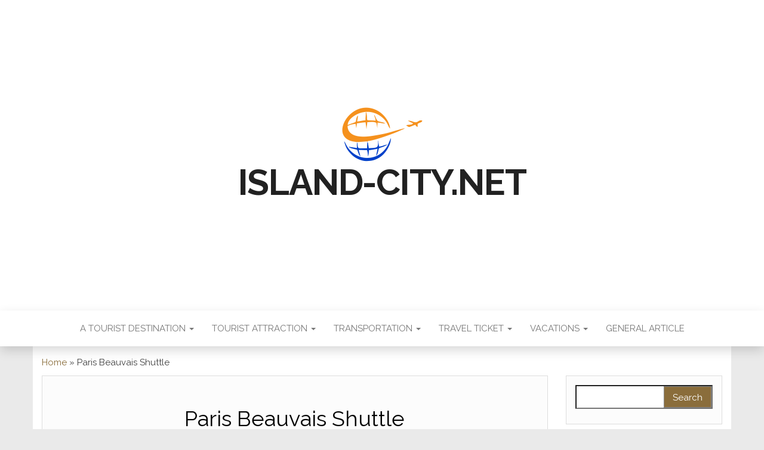

--- FILE ---
content_type: text/html; charset=UTF-8
request_url: https://www.island-city.net/paris-beauvais-shuttle.html
body_size: 11660
content:
<!DOCTYPE html>
<html lang="en-US">
	<head>
		<meta http-equiv="content-type" content="text/html; charset=UTF-8" />
		<meta http-equiv="X-UA-Compatible" content="IE=edge">
		<meta name="viewport" content="width=device-width, initial-scale=1">
		<link rel="pingback" href="https://www.island-city.net/xmlrpc.php" />
		<meta name='robots' content='index, follow, max-image-preview:large, max-snippet:-1, max-video-preview:-1' />

	<!-- This site is optimized with the Yoast SEO plugin v26.6 - https://yoast.com/wordpress/plugins/seo/ -->
	<title>Paris Beauvais Shuttle - island-city.net</title>
	<link rel="canonical" href="https://www.island-city.net/paris-beauvais-shuttle.html" />
	<meta property="og:locale" content="en_US" />
	<meta property="og:type" content="article" />
	<meta property="og:title" content="Paris Beauvais Shuttle - island-city.net" />
	<meta property="og:description" content="Maximising financial savings is a question of getting the best systems and one of the best solutions, and entry to all out there printed and personal fares. Disabled match tickets (together with those for wheelchair accessible areas) have to be booked by contacting the Membership&#8217;s Ticket Office, in particular person or by telephone on 0203&hellip;" />
	<meta property="og:url" content="https://www.island-city.net/paris-beauvais-shuttle.html" />
	<meta property="og:site_name" content="island-city.net" />
	<meta property="article:published_time" content="2022-03-21T15:35:21+00:00" />
	<meta property="og:image" content="http://healthaccessinc.org/wp-content/uploads/2015/06/Amazon-Smiles-HA.jpg" />
	<meta name="author" content="Author" />
	<meta name="twitter:card" content="summary_large_image" />
	<meta name="twitter:label1" content="Written by" />
	<meta name="twitter:data1" content="Author" />
	<meta name="twitter:label2" content="Est. reading time" />
	<meta name="twitter:data2" content="2 minutes" />
	<script type="application/ld+json" class="yoast-schema-graph">{"@context":"https://schema.org","@graph":[{"@type":"Article","@id":"https://www.island-city.net/paris-beauvais-shuttle.html#article","isPartOf":{"@id":"https://www.island-city.net/paris-beauvais-shuttle.html"},"author":{"name":"Author","@id":"https://www.island-city.net/#/schema/person/9a6fb930a8bb43b6ac032316292751e2"},"headline":"Paris Beauvais Shuttle","datePublished":"2022-03-21T15:35:21+00:00","mainEntityOfPage":{"@id":"https://www.island-city.net/paris-beauvais-shuttle.html"},"wordCount":320,"commentCount":0,"publisher":{"@id":"https://www.island-city.net/#/schema/person/9a6fb930a8bb43b6ac032316292751e2"},"image":{"@id":"https://www.island-city.net/paris-beauvais-shuttle.html#primaryimage"},"thumbnailUrl":"http://healthaccessinc.org/wp-content/uploads/2015/06/Amazon-Smiles-HA.jpg","keywords":["beauvais","paris","shuttle"],"articleSection":["Access To Travel Tickets"],"inLanguage":"en-US"},{"@type":"WebPage","@id":"https://www.island-city.net/paris-beauvais-shuttle.html","url":"https://www.island-city.net/paris-beauvais-shuttle.html","name":"Paris Beauvais Shuttle - island-city.net","isPartOf":{"@id":"https://www.island-city.net/#website"},"primaryImageOfPage":{"@id":"https://www.island-city.net/paris-beauvais-shuttle.html#primaryimage"},"image":{"@id":"https://www.island-city.net/paris-beauvais-shuttle.html#primaryimage"},"thumbnailUrl":"http://healthaccessinc.org/wp-content/uploads/2015/06/Amazon-Smiles-HA.jpg","datePublished":"2022-03-21T15:35:21+00:00","breadcrumb":{"@id":"https://www.island-city.net/paris-beauvais-shuttle.html#breadcrumb"},"inLanguage":"en-US","potentialAction":[{"@type":"ReadAction","target":["https://www.island-city.net/paris-beauvais-shuttle.html"]}]},{"@type":"ImageObject","inLanguage":"en-US","@id":"https://www.island-city.net/paris-beauvais-shuttle.html#primaryimage","url":"http://healthaccessinc.org/wp-content/uploads/2015/06/Amazon-Smiles-HA.jpg","contentUrl":"http://healthaccessinc.org/wp-content/uploads/2015/06/Amazon-Smiles-HA.jpg"},{"@type":"BreadcrumbList","@id":"https://www.island-city.net/paris-beauvais-shuttle.html#breadcrumb","itemListElement":[{"@type":"ListItem","position":1,"name":"Home","item":"https://www.island-city.net/"},{"@type":"ListItem","position":2,"name":"Paris Beauvais Shuttle"}]},{"@type":"WebSite","@id":"https://www.island-city.net/#website","url":"https://www.island-city.net/","name":"island-city.net","description":"","publisher":{"@id":"https://www.island-city.net/#/schema/person/9a6fb930a8bb43b6ac032316292751e2"},"potentialAction":[{"@type":"SearchAction","target":{"@type":"EntryPoint","urlTemplate":"https://www.island-city.net/?s={search_term_string}"},"query-input":{"@type":"PropertyValueSpecification","valueRequired":true,"valueName":"search_term_string"}}],"inLanguage":"en-US"},{"@type":["Person","Organization"],"@id":"https://www.island-city.net/#/schema/person/9a6fb930a8bb43b6ac032316292751e2","name":"Author","image":{"@type":"ImageObject","inLanguage":"en-US","@id":"https://www.island-city.net/#/schema/person/image/","url":"https://www.island-city.net/wp-content/uploads/2022/04/00.png","contentUrl":"https://www.island-city.net/wp-content/uploads/2022/04/00.png","width":135,"height":91,"caption":"Author"},"logo":{"@id":"https://www.island-city.net/#/schema/person/image/"},"url":"https://www.island-city.net/author/amydavenport"}]}</script>
	<!-- / Yoast SEO plugin. -->


<link rel='dns-prefetch' href='//fonts.googleapis.com' />
<link rel="alternate" type="application/rss+xml" title="island-city.net &raquo; Feed" href="https://www.island-city.net/feed" />
<link rel="alternate" title="oEmbed (JSON)" type="application/json+oembed" href="https://www.island-city.net/wp-json/oembed/1.0/embed?url=https%3A%2F%2Fwww.island-city.net%2Fparis-beauvais-shuttle.html" />
<link rel="alternate" title="oEmbed (XML)" type="text/xml+oembed" href="https://www.island-city.net/wp-json/oembed/1.0/embed?url=https%3A%2F%2Fwww.island-city.net%2Fparis-beauvais-shuttle.html&#038;format=xml" />
<style id='wp-img-auto-sizes-contain-inline-css' type='text/css'>
img:is([sizes=auto i],[sizes^="auto," i]){contain-intrinsic-size:3000px 1500px}
/*# sourceURL=wp-img-auto-sizes-contain-inline-css */
</style>
<style id='wp-emoji-styles-inline-css' type='text/css'>

	img.wp-smiley, img.emoji {
		display: inline !important;
		border: none !important;
		box-shadow: none !important;
		height: 1em !important;
		width: 1em !important;
		margin: 0 0.07em !important;
		vertical-align: -0.1em !important;
		background: none !important;
		padding: 0 !important;
	}
/*# sourceURL=wp-emoji-styles-inline-css */
</style>
<link rel='stylesheet' id='wp-block-library-css' href='https://www.island-city.net/wp-includes/css/dist/block-library/style.min.css?ver=6.9' type='text/css' media='all' />
<style id='classic-theme-styles-inline-css' type='text/css'>
/*! This file is auto-generated */
.wp-block-button__link{color:#fff;background-color:#32373c;border-radius:9999px;box-shadow:none;text-decoration:none;padding:calc(.667em + 2px) calc(1.333em + 2px);font-size:1.125em}.wp-block-file__button{background:#32373c;color:#fff;text-decoration:none}
/*# sourceURL=/wp-includes/css/classic-themes.min.css */
</style>
<style id='global-styles-inline-css' type='text/css'>
:root{--wp--preset--aspect-ratio--square: 1;--wp--preset--aspect-ratio--4-3: 4/3;--wp--preset--aspect-ratio--3-4: 3/4;--wp--preset--aspect-ratio--3-2: 3/2;--wp--preset--aspect-ratio--2-3: 2/3;--wp--preset--aspect-ratio--16-9: 16/9;--wp--preset--aspect-ratio--9-16: 9/16;--wp--preset--color--black: #000000;--wp--preset--color--cyan-bluish-gray: #abb8c3;--wp--preset--color--white: #ffffff;--wp--preset--color--pale-pink: #f78da7;--wp--preset--color--vivid-red: #cf2e2e;--wp--preset--color--luminous-vivid-orange: #ff6900;--wp--preset--color--luminous-vivid-amber: #fcb900;--wp--preset--color--light-green-cyan: #7bdcb5;--wp--preset--color--vivid-green-cyan: #00d084;--wp--preset--color--pale-cyan-blue: #8ed1fc;--wp--preset--color--vivid-cyan-blue: #0693e3;--wp--preset--color--vivid-purple: #9b51e0;--wp--preset--gradient--vivid-cyan-blue-to-vivid-purple: linear-gradient(135deg,rgb(6,147,227) 0%,rgb(155,81,224) 100%);--wp--preset--gradient--light-green-cyan-to-vivid-green-cyan: linear-gradient(135deg,rgb(122,220,180) 0%,rgb(0,208,130) 100%);--wp--preset--gradient--luminous-vivid-amber-to-luminous-vivid-orange: linear-gradient(135deg,rgb(252,185,0) 0%,rgb(255,105,0) 100%);--wp--preset--gradient--luminous-vivid-orange-to-vivid-red: linear-gradient(135deg,rgb(255,105,0) 0%,rgb(207,46,46) 100%);--wp--preset--gradient--very-light-gray-to-cyan-bluish-gray: linear-gradient(135deg,rgb(238,238,238) 0%,rgb(169,184,195) 100%);--wp--preset--gradient--cool-to-warm-spectrum: linear-gradient(135deg,rgb(74,234,220) 0%,rgb(151,120,209) 20%,rgb(207,42,186) 40%,rgb(238,44,130) 60%,rgb(251,105,98) 80%,rgb(254,248,76) 100%);--wp--preset--gradient--blush-light-purple: linear-gradient(135deg,rgb(255,206,236) 0%,rgb(152,150,240) 100%);--wp--preset--gradient--blush-bordeaux: linear-gradient(135deg,rgb(254,205,165) 0%,rgb(254,45,45) 50%,rgb(107,0,62) 100%);--wp--preset--gradient--luminous-dusk: linear-gradient(135deg,rgb(255,203,112) 0%,rgb(199,81,192) 50%,rgb(65,88,208) 100%);--wp--preset--gradient--pale-ocean: linear-gradient(135deg,rgb(255,245,203) 0%,rgb(182,227,212) 50%,rgb(51,167,181) 100%);--wp--preset--gradient--electric-grass: linear-gradient(135deg,rgb(202,248,128) 0%,rgb(113,206,126) 100%);--wp--preset--gradient--midnight: linear-gradient(135deg,rgb(2,3,129) 0%,rgb(40,116,252) 100%);--wp--preset--font-size--small: 13px;--wp--preset--font-size--medium: 20px;--wp--preset--font-size--large: 36px;--wp--preset--font-size--x-large: 42px;--wp--preset--spacing--20: 0.44rem;--wp--preset--spacing--30: 0.67rem;--wp--preset--spacing--40: 1rem;--wp--preset--spacing--50: 1.5rem;--wp--preset--spacing--60: 2.25rem;--wp--preset--spacing--70: 3.38rem;--wp--preset--spacing--80: 5.06rem;--wp--preset--shadow--natural: 6px 6px 9px rgba(0, 0, 0, 0.2);--wp--preset--shadow--deep: 12px 12px 50px rgba(0, 0, 0, 0.4);--wp--preset--shadow--sharp: 6px 6px 0px rgba(0, 0, 0, 0.2);--wp--preset--shadow--outlined: 6px 6px 0px -3px rgb(255, 255, 255), 6px 6px rgb(0, 0, 0);--wp--preset--shadow--crisp: 6px 6px 0px rgb(0, 0, 0);}:where(.is-layout-flex){gap: 0.5em;}:where(.is-layout-grid){gap: 0.5em;}body .is-layout-flex{display: flex;}.is-layout-flex{flex-wrap: wrap;align-items: center;}.is-layout-flex > :is(*, div){margin: 0;}body .is-layout-grid{display: grid;}.is-layout-grid > :is(*, div){margin: 0;}:where(.wp-block-columns.is-layout-flex){gap: 2em;}:where(.wp-block-columns.is-layout-grid){gap: 2em;}:where(.wp-block-post-template.is-layout-flex){gap: 1.25em;}:where(.wp-block-post-template.is-layout-grid){gap: 1.25em;}.has-black-color{color: var(--wp--preset--color--black) !important;}.has-cyan-bluish-gray-color{color: var(--wp--preset--color--cyan-bluish-gray) !important;}.has-white-color{color: var(--wp--preset--color--white) !important;}.has-pale-pink-color{color: var(--wp--preset--color--pale-pink) !important;}.has-vivid-red-color{color: var(--wp--preset--color--vivid-red) !important;}.has-luminous-vivid-orange-color{color: var(--wp--preset--color--luminous-vivid-orange) !important;}.has-luminous-vivid-amber-color{color: var(--wp--preset--color--luminous-vivid-amber) !important;}.has-light-green-cyan-color{color: var(--wp--preset--color--light-green-cyan) !important;}.has-vivid-green-cyan-color{color: var(--wp--preset--color--vivid-green-cyan) !important;}.has-pale-cyan-blue-color{color: var(--wp--preset--color--pale-cyan-blue) !important;}.has-vivid-cyan-blue-color{color: var(--wp--preset--color--vivid-cyan-blue) !important;}.has-vivid-purple-color{color: var(--wp--preset--color--vivid-purple) !important;}.has-black-background-color{background-color: var(--wp--preset--color--black) !important;}.has-cyan-bluish-gray-background-color{background-color: var(--wp--preset--color--cyan-bluish-gray) !important;}.has-white-background-color{background-color: var(--wp--preset--color--white) !important;}.has-pale-pink-background-color{background-color: var(--wp--preset--color--pale-pink) !important;}.has-vivid-red-background-color{background-color: var(--wp--preset--color--vivid-red) !important;}.has-luminous-vivid-orange-background-color{background-color: var(--wp--preset--color--luminous-vivid-orange) !important;}.has-luminous-vivid-amber-background-color{background-color: var(--wp--preset--color--luminous-vivid-amber) !important;}.has-light-green-cyan-background-color{background-color: var(--wp--preset--color--light-green-cyan) !important;}.has-vivid-green-cyan-background-color{background-color: var(--wp--preset--color--vivid-green-cyan) !important;}.has-pale-cyan-blue-background-color{background-color: var(--wp--preset--color--pale-cyan-blue) !important;}.has-vivid-cyan-blue-background-color{background-color: var(--wp--preset--color--vivid-cyan-blue) !important;}.has-vivid-purple-background-color{background-color: var(--wp--preset--color--vivid-purple) !important;}.has-black-border-color{border-color: var(--wp--preset--color--black) !important;}.has-cyan-bluish-gray-border-color{border-color: var(--wp--preset--color--cyan-bluish-gray) !important;}.has-white-border-color{border-color: var(--wp--preset--color--white) !important;}.has-pale-pink-border-color{border-color: var(--wp--preset--color--pale-pink) !important;}.has-vivid-red-border-color{border-color: var(--wp--preset--color--vivid-red) !important;}.has-luminous-vivid-orange-border-color{border-color: var(--wp--preset--color--luminous-vivid-orange) !important;}.has-luminous-vivid-amber-border-color{border-color: var(--wp--preset--color--luminous-vivid-amber) !important;}.has-light-green-cyan-border-color{border-color: var(--wp--preset--color--light-green-cyan) !important;}.has-vivid-green-cyan-border-color{border-color: var(--wp--preset--color--vivid-green-cyan) !important;}.has-pale-cyan-blue-border-color{border-color: var(--wp--preset--color--pale-cyan-blue) !important;}.has-vivid-cyan-blue-border-color{border-color: var(--wp--preset--color--vivid-cyan-blue) !important;}.has-vivid-purple-border-color{border-color: var(--wp--preset--color--vivid-purple) !important;}.has-vivid-cyan-blue-to-vivid-purple-gradient-background{background: var(--wp--preset--gradient--vivid-cyan-blue-to-vivid-purple) !important;}.has-light-green-cyan-to-vivid-green-cyan-gradient-background{background: var(--wp--preset--gradient--light-green-cyan-to-vivid-green-cyan) !important;}.has-luminous-vivid-amber-to-luminous-vivid-orange-gradient-background{background: var(--wp--preset--gradient--luminous-vivid-amber-to-luminous-vivid-orange) !important;}.has-luminous-vivid-orange-to-vivid-red-gradient-background{background: var(--wp--preset--gradient--luminous-vivid-orange-to-vivid-red) !important;}.has-very-light-gray-to-cyan-bluish-gray-gradient-background{background: var(--wp--preset--gradient--very-light-gray-to-cyan-bluish-gray) !important;}.has-cool-to-warm-spectrum-gradient-background{background: var(--wp--preset--gradient--cool-to-warm-spectrum) !important;}.has-blush-light-purple-gradient-background{background: var(--wp--preset--gradient--blush-light-purple) !important;}.has-blush-bordeaux-gradient-background{background: var(--wp--preset--gradient--blush-bordeaux) !important;}.has-luminous-dusk-gradient-background{background: var(--wp--preset--gradient--luminous-dusk) !important;}.has-pale-ocean-gradient-background{background: var(--wp--preset--gradient--pale-ocean) !important;}.has-electric-grass-gradient-background{background: var(--wp--preset--gradient--electric-grass) !important;}.has-midnight-gradient-background{background: var(--wp--preset--gradient--midnight) !important;}.has-small-font-size{font-size: var(--wp--preset--font-size--small) !important;}.has-medium-font-size{font-size: var(--wp--preset--font-size--medium) !important;}.has-large-font-size{font-size: var(--wp--preset--font-size--large) !important;}.has-x-large-font-size{font-size: var(--wp--preset--font-size--x-large) !important;}
:where(.wp-block-post-template.is-layout-flex){gap: 1.25em;}:where(.wp-block-post-template.is-layout-grid){gap: 1.25em;}
:where(.wp-block-term-template.is-layout-flex){gap: 1.25em;}:where(.wp-block-term-template.is-layout-grid){gap: 1.25em;}
:where(.wp-block-columns.is-layout-flex){gap: 2em;}:where(.wp-block-columns.is-layout-grid){gap: 2em;}
:root :where(.wp-block-pullquote){font-size: 1.5em;line-height: 1.6;}
/*# sourceURL=global-styles-inline-css */
</style>
<link rel='stylesheet' id='head-blog-fonts-css' href='https://fonts.googleapis.com/css?family=Raleway%3A300%2C400%2C700&#038;subset=latin-ext' type='text/css' media='all' />
<link rel='stylesheet' id='bootstrap-css' href='https://www.island-city.net/wp-content/themes/head-blog/css/bootstrap.css?ver=3.3.7' type='text/css' media='all' />
<link rel='stylesheet' id='head-blog-stylesheet-css' href='https://www.island-city.net/wp-content/themes/head-blog/style.css?ver=1.0.9' type='text/css' media='all' />
<link rel='stylesheet' id='font-awesome-css' href='https://www.island-city.net/wp-content/plugins/elementor/assets/lib/font-awesome/css/font-awesome.min.css?ver=4.7.0' type='text/css' media='all' />
<link rel='stylesheet' id='wp-add-custom-css-css' href='https://www.island-city.net?display_custom_css=css&#038;ver=6.9' type='text/css' media='all' />
<script type="text/javascript" src="https://www.island-city.net/wp-includes/js/jquery/jquery.min.js?ver=3.7.1" id="jquery-core-js"></script>
<script type="text/javascript" src="https://www.island-city.net/wp-includes/js/jquery/jquery-migrate.min.js?ver=3.4.1" id="jquery-migrate-js"></script>
<link rel="https://api.w.org/" href="https://www.island-city.net/wp-json/" /><link rel="alternate" title="JSON" type="application/json" href="https://www.island-city.net/wp-json/wp/v2/posts/720" /><link rel="EditURI" type="application/rsd+xml" title="RSD" href="https://www.island-city.net/xmlrpc.php?rsd" />
<meta name="generator" content="WordPress 6.9" />
<link rel='shortlink' href='https://www.island-city.net/?p=720' />
<meta name="generator" content="Elementor 3.33.5; features: additional_custom_breakpoints; settings: css_print_method-external, google_font-enabled, font_display-swap">
			<style>
				.e-con.e-parent:nth-of-type(n+4):not(.e-lazyloaded):not(.e-no-lazyload),
				.e-con.e-parent:nth-of-type(n+4):not(.e-lazyloaded):not(.e-no-lazyload) * {
					background-image: none !important;
				}
				@media screen and (max-height: 1024px) {
					.e-con.e-parent:nth-of-type(n+3):not(.e-lazyloaded):not(.e-no-lazyload),
					.e-con.e-parent:nth-of-type(n+3):not(.e-lazyloaded):not(.e-no-lazyload) * {
						background-image: none !important;
					}
				}
				@media screen and (max-height: 640px) {
					.e-con.e-parent:nth-of-type(n+2):not(.e-lazyloaded):not(.e-no-lazyload),
					.e-con.e-parent:nth-of-type(n+2):not(.e-lazyloaded):not(.e-no-lazyload) * {
						background-image: none !important;
					}
				}
			</style>
				<style id="twentyseventeen-custom-header-styles" type="text/css">
			h1.site-title a, 
		.site-title a, 
		h1.site-title, 
		.site-title,
		.site-description
		{
			color: #212121;
		}
		</style>
	<style type="text/css" id="custom-background-css">
body.custom-background { background-color: #eaeaea; }
</style>
	<link rel="icon" href="https://www.island-city.net/wp-content/uploads/2022/10/cropped-icon-island-32x32.png" sizes="32x32" />
<link rel="icon" href="https://www.island-city.net/wp-content/uploads/2022/10/cropped-icon-island-192x192.png" sizes="192x192" />
<link rel="apple-touch-icon" href="https://www.island-city.net/wp-content/uploads/2022/10/cropped-icon-island-180x180.png" />
<meta name="msapplication-TileImage" content="https://www.island-city.net/wp-content/uploads/2022/10/cropped-icon-island-270x270.png" />
	</head>
	<body id="blog" class="wp-singular post-template-default single single-post postid-720 single-format-standard custom-background wp-custom-logo wp-theme-head-blog elementor-default elementor-kit-5817">
        		<div class="site-header container-fluid" style="background-image: url()">
	<div class="custom-header container" >
			<div class="site-heading text-center">
        				<div class="site-branding-logo">
					<a href="https://www.island-city.net/" class="custom-logo-link" rel="home"><img width="135" height="91" src="https://www.island-city.net/wp-content/uploads/2022/04/00.png" class="custom-logo" alt="island-city.net" decoding="async" /></a>				</div>
				<div class="site-branding-text">
											<p class="site-title"><a href="https://www.island-city.net/" rel="home">island-city.net</a></p>
					
									</div><!-- .site-branding-text -->
        			</div>
	</div>
</div>
 
<div class="main-menu">
	<nav id="site-navigation" class="navbar navbar-default navbar-center">     
		<div class="container">   
			<div class="navbar-header">
									<div id="main-menu-panel" class="open-panel" data-panel="main-menu-panel">
						<span></span>
						<span></span>
						<span></span>
					</div>
							</div>
			<div class="menu-container"><ul id="menu-secondary-menu" class="nav navbar-nav"><li id="menu-item-46" class="menu-item menu-item-type-taxonomy menu-item-object-category menu-item-has-children menu-item-46 dropdown"><a title="A Tourist Destination" href="https://www.island-city.net/category/a-tourist-destination" data-toggle="dropdown" class="dropdown-toggle">A Tourist Destination <span class="caret"></span></a>
<ul role="menu" class=" dropdown-menu">
	<li id="menu-item-47" class="menu-item menu-item-type-taxonomy menu-item-object-category menu-item-47"><a title="Artificial Tourist Attractions" href="https://www.island-city.net/category/a-tourist-destination/artificial-tourist-attractions">Artificial Tourist Attractions</a></li>
	<li id="menu-item-48" class="menu-item menu-item-type-taxonomy menu-item-object-category menu-item-48"><a title="Mountain Tour" href="https://www.island-city.net/category/a-tourist-destination/mountain-tour">Mountain Tour</a></li>
	<li id="menu-item-49" class="menu-item menu-item-type-taxonomy menu-item-object-category menu-item-49"><a title="Natural Tourism" href="https://www.island-city.net/category/a-tourist-destination/natural-tourism">Natural Tourism</a></li>
	<li id="menu-item-50" class="menu-item menu-item-type-taxonomy menu-item-object-category menu-item-50"><a title="Nautical Attractions" href="https://www.island-city.net/category/a-tourist-destination/nautical-attractions">Nautical Attractions</a></li>
</ul>
</li>
<li id="menu-item-52" class="menu-item menu-item-type-taxonomy menu-item-object-category menu-item-has-children menu-item-52 dropdown"><a title="Tourist Attraction" href="https://www.island-city.net/category/tourist-attraction" data-toggle="dropdown" class="dropdown-toggle">Tourist Attraction <span class="caret"></span></a>
<ul role="menu" class=" dropdown-menu">
	<li id="menu-item-53" class="menu-item menu-item-type-taxonomy menu-item-object-category menu-item-53"><a title="Attraction Parachuting" href="https://www.island-city.net/category/tourist-attraction/attraction-parachuting">Attraction Parachuting</a></li>
	<li id="menu-item-54" class="menu-item menu-item-type-taxonomy menu-item-object-category menu-item-54"><a title="Beach Attractions" href="https://www.island-city.net/category/tourist-attraction/beach-attractions">Beach Attractions</a></li>
	<li id="menu-item-55" class="menu-item menu-item-type-taxonomy menu-item-object-category menu-item-55"><a title="Camping On The Mountain" href="https://www.island-city.net/category/tourist-attraction/camping-on-the-mountain">Camping On The Mountain</a></li>
	<li id="menu-item-56" class="menu-item menu-item-type-taxonomy menu-item-object-category menu-item-56"><a title="Mountain Tourism Object" href="https://www.island-city.net/category/tourist-attraction/mountain-tourism-object">Mountain Tourism Object</a></li>
</ul>
</li>
<li id="menu-item-57" class="menu-item menu-item-type-taxonomy menu-item-object-category menu-item-has-children menu-item-57 dropdown"><a title="Transportation" href="https://www.island-city.net/category/transportation" data-toggle="dropdown" class="dropdown-toggle">Transportation <span class="caret"></span></a>
<ul role="menu" class=" dropdown-menu">
	<li id="menu-item-58" class="menu-item menu-item-type-taxonomy menu-item-object-category menu-item-58"><a title="Air Travel" href="https://www.island-city.net/category/transportation/air-travel">Air Travel</a></li>
	<li id="menu-item-59" class="menu-item menu-item-type-taxonomy menu-item-object-category menu-item-59"><a title="Group Entourage" href="https://www.island-city.net/category/transportation/group-entourage">Group Entourage</a></li>
	<li id="menu-item-60" class="menu-item menu-item-type-taxonomy menu-item-object-category menu-item-60"><a title="Private Vehicle" href="https://www.island-city.net/category/transportation/private-vehicle">Private Vehicle</a></li>
	<li id="menu-item-61" class="menu-item menu-item-type-taxonomy menu-item-object-category menu-item-61"><a title="Train Travel" href="https://www.island-city.net/category/transportation/train-travel">Train Travel</a></li>
</ul>
</li>
<li id="menu-item-62" class="menu-item menu-item-type-taxonomy menu-item-object-category current-post-ancestor menu-item-has-children menu-item-62 dropdown"><a title="Travel Ticket" href="https://www.island-city.net/category/travel-ticket" data-toggle="dropdown" class="dropdown-toggle">Travel Ticket <span class="caret"></span></a>
<ul role="menu" class=" dropdown-menu">
	<li id="menu-item-63" class="menu-item menu-item-type-taxonomy menu-item-object-category current-post-ancestor current-menu-parent current-post-parent menu-item-63"><a title="Access To Travel Tickets" href="https://www.island-city.net/category/travel-ticket/access-to-travel-tickets">Access To Travel Tickets</a></li>
	<li id="menu-item-64" class="menu-item menu-item-type-taxonomy menu-item-object-category menu-item-64"><a title="Airline Ticket" href="https://www.island-city.net/category/travel-ticket/airline-ticket">Airline Ticket</a></li>
	<li id="menu-item-65" class="menu-item menu-item-type-taxonomy menu-item-object-category menu-item-65"><a title="Cheap Flight Ticket" href="https://www.island-city.net/category/travel-ticket/cheap-flight-ticket">Cheap Flight Ticket</a></li>
	<li id="menu-item-66" class="menu-item menu-item-type-taxonomy menu-item-object-category menu-item-66"><a title="Discount Tickets" href="https://www.island-city.net/category/travel-ticket/discount-tickets">Discount Tickets</a></li>
</ul>
</li>
<li id="menu-item-67" class="menu-item menu-item-type-taxonomy menu-item-object-category menu-item-has-children menu-item-67 dropdown"><a title="Vacations" href="https://www.island-city.net/category/vacations" data-toggle="dropdown" class="dropdown-toggle">Vacations <span class="caret"></span></a>
<ul role="menu" class=" dropdown-menu">
	<li id="menu-item-68" class="menu-item menu-item-type-taxonomy menu-item-object-category menu-item-68"><a title="Family Vacation" href="https://www.island-city.net/category/vacations/family-vacation">Family Vacation</a></li>
	<li id="menu-item-69" class="menu-item menu-item-type-taxonomy menu-item-object-category menu-item-69"><a title="Teenage Holidays" href="https://www.island-city.net/category/vacations/teenage-holidays">Teenage Holidays</a></li>
	<li id="menu-item-70" class="menu-item menu-item-type-taxonomy menu-item-object-category menu-item-70"><a title="Vacation Packages" href="https://www.island-city.net/category/vacations/vacation-packages">Vacation Packages</a></li>
	<li id="menu-item-71" class="menu-item menu-item-type-taxonomy menu-item-object-category menu-item-71"><a title="Weekend Holiday" href="https://www.island-city.net/category/vacations/weekend-holiday">Weekend Holiday</a></li>
</ul>
</li>
<li id="menu-item-51" class="menu-item menu-item-type-taxonomy menu-item-object-category menu-item-51"><a title="General Article" href="https://www.island-city.net/category/general-article">General Article</a></li>
</ul></div>		</div>
			</nav> 
</div>

<div class="container main-container" role="main">
	<div class="page-area">
		<p id="breadcrumbs"><span><span><a href="https://www.island-city.net/">Home</a></span> » <span class="breadcrumb_last" aria-current="page">Paris Beauvais Shuttle</span></span></p>
<!-- start content container -->
<!-- start content container -->
<div class="row">      
			<article class="col-md-9">
			                         
					<div class="post-720 post type-post status-publish format-standard hentry category-access-to-travel-tickets tag-beauvais tag-paris tag-shuttle">
						<div class="single-wrap col-md-12">
														<h1 class="single-title">Paris Beauvais Shuttle</h1>							<div class="single-meta text-center">
									<span class="posted-date">
		21/03/2022	</span>
	<span class="comments-meta">
		Off		<i class="fa fa-comments-o"></i>
	</span>
									<span class="author-meta">
									<span class="author-meta-by">By</span>
									<a href="https://www.island-city.net/author/amydavenport">
										Author									</a>
								</span>
							</div>	
							<div class="single-content"> 
								<div class="single-entry-summary">
									    							<p><img decoding="async" class='wp-post-image' style='float:left;margin-right:10px;' src="http://healthaccessinc.org/wp-content/uploads/2015/06/Amazon-Smiles-HA.jpg" width="253" alt="access to travel tickets">Maximising financial savings is a question of getting the best systems and one of the best solutions, and entry to all out there printed and personal fares. Disabled match tickets (together with those for wheelchair accessible areas) have to be booked by contacting the Membership&#8217;s Ticket Office, in particular person or by telephone on 0203 871 0810. Preserve all of your journey details useful and entry a fantastic range of cool options and extra data to make your travels a lot simpler. Please be advised that toddler passenger isn&#8217;t allocated a seat and must journey on grownup&#8217;s lap. In January 2017, the Access go was launched as a discounted cross possibility for Para Transpo customers.</p>
<p>Place your travelcard or SL Access card on the cardboard reader at the automated limitations within the Metro and on the commuter prepare stations, the blue card readers on board the buses or the blue cardreaders on poles placed on tram and light railway stops as well as at some commuter boat jetties.</p>
<p>The ticketing workplace can be your Buyer Service Centers for all future correspondence with reference to alter request, cancellation, updating of profile, meal request, seat preference, enquiry on any journey associated issues, etc. But journey peak between Bath-London Waterloo, taking an extra 75 minutes and changing trains in Salisbury, and the Anytime return drops to £81.30. One advantage the Amsterdam Journey Tickets has over different tickets or passes is the truth that it supplies unlimited travel by prepare to and from the stations indicated. The go is fully refundable ought to fans not have the ability to travel and will guarantee access to the best flight and hotel choices as well as match tickets.</p>
<p>Disclaimer &#8211; a legal document that advises shoppers that a journey agent acts solely as a middleman in the sale of journey products; any liability finally lies with the supplier, i.e. airline, hotel, car rental company, tour operator, railway, etc.</p>
    															</div><!-- .single-entry-summary -->
																<div class="entry-footer"><div class="cat-links"><span class="space-right">Category</span><a href="https://www.island-city.net/category/travel-ticket/access-to-travel-tickets">Access To Travel Tickets</a></div><div class="tags-links"><span class="space-right">Tags</span><a href="https://www.island-city.net/tag/beauvais">beauvais</a> <a href="https://www.island-city.net/tag/paris">paris</a> <a href="https://www.island-city.net/tag/shuttle">shuttle</a></div></div>							</div>
						</div>
													<div class="single-footer">
								 
							</div>
											</div>        
				        
			    
		</article> 
			<aside id="sidebar" class="col-md-3">
    <div class="sidebar__inner">
		  <div id="search-2" class="widget widget_search"><form role="search" method="get" id="searchform" class="searchform" action="https://www.island-city.net/">
				<div>
					<label class="screen-reader-text" for="s">Search for:</label>
					<input type="text" value="" name="s" id="s" />
					<input type="submit" id="searchsubmit" value="Search" />
				</div>
			</form></div>
		<div id="recent-posts-2" class="widget widget_recent_entries">
		<div class="widget-title"><h3>Recent Posts</h3></div>
		<ul>
											<li>
					<a href="https://www.island-city.net/whats-the-national-blueprint-for-transportation-decarbonization-about.html">What&#8217;s The National Blueprint For Transportation Decarbonization About?</a>
									</li>
											<li>
					<a href="https://www.island-city.net/corfu-is-changing-into-an-inhospitable-place-for-its-own-individuals-to-reside-a-showpiece-not-a-dwelling-organism.html">Corfu Is Changing Into An Inhospitable Place For Its Own Individuals To Reside, A Showpiece Not A Dwelling Organism</a>
									</li>
											<li>
					<a href="https://www.island-city.net/travel-expertise-supplier-2.html">Travel Expertise Supplier</a>
									</li>
											<li>
					<a href="https://www.island-city.net/tickets-for-ontarios-most-breathtaking-practice-ride-of-the-yr-are-actually-on-sale.html">Tickets For Ontario&#8217;s Most Breathtaking Practice Ride Of The Yr Are Actually On Sale</a>
									</li>
											<li>
					<a href="https://www.island-city.net/caribbean-vacation-packages-5.html">Caribbean Vacation Packages</a>
									</li>
					</ul>

		</div><div id="categories-2" class="widget widget_categories"><div class="widget-title"><h3>Categories</h3></div>
			<ul>
					<li class="cat-item cat-item-5"><a href="https://www.island-city.net/category/a-tourist-destination">A Tourist Destination</a>
</li>
	<li class="cat-item cat-item-17"><a href="https://www.island-city.net/category/travel-ticket/access-to-travel-tickets">Access To Travel Tickets</a>
</li>
	<li class="cat-item cat-item-28"><a href="https://www.island-city.net/category/transportation/air-travel">Air Travel</a>
</li>
	<li class="cat-item cat-item-20"><a href="https://www.island-city.net/category/travel-ticket/airline-ticket">Airline Ticket</a>
</li>
	<li class="cat-item cat-item-23"><a href="https://www.island-city.net/category/a-tourist-destination/artificial-tourist-attractions">Artificial Tourist Attractions</a>
</li>
	<li class="cat-item cat-item-1274"><a href="https://www.island-city.net/category/artist">Artist</a>
</li>
	<li class="cat-item cat-item-13"><a href="https://www.island-city.net/category/tourist-attraction/attraction-parachuting">Attraction Parachuting</a>
</li>
	<li class="cat-item cat-item-15"><a href="https://www.island-city.net/category/tourist-attraction/beach-attractions">Beach Attractions</a>
</li>
	<li class="cat-item cat-item-16"><a href="https://www.island-city.net/category/tourist-attraction/camping-on-the-mountain">Camping On The Mountain</a>
</li>
	<li class="cat-item cat-item-19"><a href="https://www.island-city.net/category/travel-ticket/cheap-flight-ticket">Cheap Flight Ticket</a>
</li>
	<li class="cat-item cat-item-18"><a href="https://www.island-city.net/category/travel-ticket/discount-tickets">Discount Tickets</a>
</li>
	<li class="cat-item cat-item-11"><a href="https://www.island-city.net/category/vacations/family-vacation">Family Vacation</a>
</li>
	<li class="cat-item cat-item-1"><a href="https://www.island-city.net/category/general-article">General Article</a>
</li>
	<li class="cat-item cat-item-25"><a href="https://www.island-city.net/category/transportation/group-entourage">Group Entourage</a>
</li>
	<li class="cat-item cat-item-21"><a href="https://www.island-city.net/category/a-tourist-destination/mountain-tour">Mountain Tour</a>
</li>
	<li class="cat-item cat-item-14"><a href="https://www.island-city.net/category/tourist-attraction/mountain-tourism-object">Mountain Tourism Object</a>
</li>
	<li class="cat-item cat-item-24"><a href="https://www.island-city.net/category/a-tourist-destination/natural-tourism">Natural Tourism</a>
</li>
	<li class="cat-item cat-item-22"><a href="https://www.island-city.net/category/a-tourist-destination/nautical-attractions">Nautical Attractions</a>
</li>
	<li class="cat-item cat-item-26"><a href="https://www.island-city.net/category/transportation/private-vehicle">Private Vehicle</a>
</li>
	<li class="cat-item cat-item-10"><a href="https://www.island-city.net/category/vacations/teenage-holidays">Teenage Holidays</a>
</li>
	<li class="cat-item cat-item-27"><a href="https://www.island-city.net/category/transportation/train-travel">Train Travel</a>
</li>
	<li class="cat-item cat-item-12"><a href="https://www.island-city.net/category/vacations/vacation-packages">Vacation Packages</a>
</li>
	<li class="cat-item cat-item-8"><a href="https://www.island-city.net/category/vacations">Vacations</a>
</li>
	<li class="cat-item cat-item-9"><a href="https://www.island-city.net/category/vacations/weekend-holiday">Weekend Holiday</a>
</li>
			</ul>

			</div><div id="block-3" class="widget widget_block"><div class="widget-title"><h3>Tags</h3></div><div class="wp-widget-group__inner-blocks"><p class="wp-block-tag-cloud"><a href="https://www.island-city.net/tag/about" class="tag-cloud-link tag-link-36 tag-link-position-1" style="font-size: 9.1666666666667pt;" aria-label="about (19 items)">about</a>
<a href="https://www.island-city.net/tag/airline" class="tag-cloud-link tag-link-31 tag-link-position-2" style="font-size: 12.2pt;" aria-label="airline (35 items)">airline</a>
<a href="https://www.island-city.net/tag/attractions" class="tag-cloud-link tag-link-309 tag-link-position-3" style="font-size: 10.916666666667pt;" aria-label="attractions (27 items)">attractions</a>
<a href="https://www.island-city.net/tag/automobile" class="tag-cloud-link tag-link-206 tag-link-position-4" style="font-size: 8.35pt;" aria-label="automobile (16 items)">automobile</a>
<a href="https://www.island-city.net/tag/breaks" class="tag-cloud-link tag-link-208 tag-link-position-5" style="font-size: 8.35pt;" aria-label="breaks (16 items)">breaks</a>
<a href="https://www.island-city.net/tag/cheap" class="tag-cloud-link tag-link-50 tag-link-position-6" style="font-size: 9.8666666666667pt;" aria-label="cheap (22 items)">cheap</a>
<a href="https://www.island-city.net/tag/discount" class="tag-cloud-link tag-link-64 tag-link-position-7" style="font-size: 8pt;" aria-label="discount (15 items)">discount</a>
<a href="https://www.island-city.net/tag/entourage" class="tag-cloud-link tag-link-111 tag-link-position-8" style="font-size: 11.266666666667pt;" aria-label="entourage (29 items)">entourage</a>
<a href="https://www.island-city.net/tag/excursions" class="tag-cloud-link tag-link-68 tag-link-position-9" style="font-size: 9.6333333333333pt;" aria-label="excursions (21 items)">excursions</a>
<a href="https://www.island-city.net/tag/family" class="tag-cloud-link tag-link-80 tag-link-position-10" style="font-size: 9.8666666666667pt;" aria-label="family (22 items)">family</a>
<a href="https://www.island-city.net/tag/finest" class="tag-cloud-link tag-link-95 tag-link-position-11" style="font-size: 9.6333333333333pt;" aria-label="finest (21 items)">finest</a>
<a href="https://www.island-city.net/tag/flight" class="tag-cloud-link tag-link-53 tag-link-position-12" style="font-size: 8pt;" aria-label="flight (15 items)">flight</a>
<a href="https://www.island-city.net/tag/flights" class="tag-cloud-link tag-link-51 tag-link-position-13" style="font-size: 12.2pt;" aria-label="flights (35 items)">flights</a>
<a href="https://www.island-city.net/tag/greatest" class="tag-cloud-link tag-link-188 tag-link-position-14" style="font-size: 9.8666666666667pt;" aria-label="greatest (22 items)">greatest</a>
<a href="https://www.island-city.net/tag/guides" class="tag-cloud-link tag-link-950 tag-link-position-15" style="font-size: 8.35pt;" aria-label="guides (16 items)">guides</a>
<a href="https://www.island-city.net/tag/holiday" class="tag-cloud-link tag-link-167 tag-link-position-16" style="font-size: 8.9333333333333pt;" aria-label="holiday (18 items)">holiday</a>
<a href="https://www.island-city.net/tag/holidays" class="tag-cloud-link tag-link-75 tag-link-position-17" style="font-size: 12.666666666667pt;" aria-label="holidays (39 items)">holidays</a>
<a href="https://www.island-city.net/tag/household" class="tag-cloud-link tag-link-99 tag-link-position-18" style="font-size: 10.333333333333pt;" aria-label="household (24 items)">household</a>
<a href="https://www.island-city.net/tag/information" class="tag-cloud-link tag-link-205 tag-link-position-19" style="font-size: 8.35pt;" aria-label="information (16 items)">information</a>
<a href="https://www.island-city.net/tag/interest" class="tag-cloud-link tag-link-86 tag-link-position-20" style="font-size: 11.266666666667pt;" aria-label="interest (29 items)">interest</a>
<a href="https://www.island-city.net/tag/journey" class="tag-cloud-link tag-link-113 tag-link-position-21" style="font-size: 20.6pt;" aria-label="journey (188 items)">journey</a>
<a href="https://www.island-city.net/tag/leisure" class="tag-cloud-link tag-link-885 tag-link-position-22" style="font-size: 22pt;" aria-label="leisure (250 items)">leisure</a>
<a href="https://www.island-city.net/tag/locations" class="tag-cloud-link tag-link-255 tag-link-position-23" style="font-size: 8.9333333333333pt;" aria-label="locations (18 items)">locations</a>
<a href="https://www.island-city.net/tag/lowcost" class="tag-cloud-link tag-link-264 tag-link-position-24" style="font-size: 9.8666666666667pt;" aria-label="lowcost (22 items)">lowcost</a>
<a href="https://www.island-city.net/tag/management" class="tag-cloud-link tag-link-411 tag-link-position-25" style="font-size: 8.35pt;" aria-label="management (16 items)">management</a>
<a href="https://www.island-city.net/tag/mountain" class="tag-cloud-link tag-link-70 tag-link-position-26" style="font-size: 13.95pt;" aria-label="mountain (50 items)">mountain</a>
<a href="https://www.island-city.net/tag/natural" class="tag-cloud-link tag-link-290 tag-link-position-27" style="font-size: 9.6333333333333pt;" aria-label="natural (21 items)">natural</a>
<a href="https://www.island-city.net/tag/nautical" class="tag-cloud-link tag-link-179 tag-link-position-28" style="font-size: 8.9333333333333pt;" aria-label="nautical (18 items)">nautical</a>
<a href="https://www.island-city.net/tag/nonpublic" class="tag-cloud-link tag-link-279 tag-link-position-29" style="font-size: 8pt;" aria-label="nonpublic (15 items)">nonpublic</a>
<a href="https://www.island-city.net/tag/packages" class="tag-cloud-link tag-link-131 tag-link-position-30" style="font-size: 13.95pt;" aria-label="packages (50 items)">packages</a>
<a href="https://www.island-city.net/tag/points" class="tag-cloud-link tag-link-85 tag-link-position-31" style="font-size: 11.383333333333pt;" aria-label="points (30 items)">points</a>
<a href="https://www.island-city.net/tag/practice" class="tag-cloud-link tag-link-162 tag-link-position-32" style="font-size: 8pt;" aria-label="practice (15 items)">practice</a>
<a href="https://www.island-city.net/tag/prime" class="tag-cloud-link tag-link-187 tag-link-position-33" style="font-size: 8.7pt;" aria-label="prime (17 items)">prime</a>
<a href="https://www.island-city.net/tag/sights" class="tag-cloud-link tag-link-116 tag-link-position-34" style="font-size: 10.1pt;" aria-label="sights (23 items)">sights</a>
<a href="https://www.island-city.net/tag/ticket" class="tag-cloud-link tag-link-32 tag-link-position-35" style="font-size: 11.266666666667pt;" aria-label="ticket (29 items)">ticket</a>
<a href="https://www.island-city.net/tag/tickets" class="tag-cloud-link tag-link-52 tag-link-position-36" style="font-size: 16.05pt;" aria-label="tickets (76 items)">tickets</a>
<a href="https://www.island-city.net/tag/tourism" class="tag-cloud-link tag-link-183 tag-link-position-37" style="font-size: 17.333333333333pt;" aria-label="tourism (100 items)">tourism</a>
<a href="https://www.island-city.net/tag/tourist" class="tag-cloud-link tag-link-152 tag-link-position-38" style="font-size: 9.6333333333333pt;" aria-label="tourist (21 items)">tourist</a>
<a href="https://www.island-city.net/tag/train" class="tag-cloud-link tag-link-37 tag-link-position-39" style="font-size: 8pt;" aria-label="train (15 items)">train</a>
<a href="https://www.island-city.net/tag/travel" class="tag-cloud-link tag-link-38 tag-link-position-40" style="font-size: 19.666666666667pt;" aria-label="travel (159 items)">travel</a>
<a href="https://www.island-city.net/tag/vacation" class="tag-cloud-link tag-link-41 tag-link-position-41" style="font-size: 13.95pt;" aria-label="vacation (50 items)">vacation</a>
<a href="https://www.island-city.net/tag/vacationer" class="tag-cloud-link tag-link-84 tag-link-position-42" style="font-size: 9.1666666666667pt;" aria-label="vacationer (19 items)">vacationer</a>
<a href="https://www.island-city.net/tag/vacations" class="tag-cloud-link tag-link-190 tag-link-position-43" style="font-size: 9.4pt;" aria-label="vacations (20 items)">vacations</a>
<a href="https://www.island-city.net/tag/weekend" class="tag-cloud-link tag-link-90 tag-link-position-44" style="font-size: 11.616666666667pt;" aria-label="weekend (31 items)">weekend</a>
<a href="https://www.island-city.net/tag/world" class="tag-cloud-link tag-link-231 tag-link-position-45" style="font-size: 8pt;" aria-label="world (15 items)">world</a></p></div></div><div id="nav_menu-2" class="widget widget_nav_menu"><div class="widget-title"><h3>About Us</h3></div><div class="menu-about-us-container"><ul id="menu-about-us" class="menu"><li id="menu-item-19" class="menu-item menu-item-type-post_type menu-item-object-page menu-item-19"><a href="https://www.island-city.net/contact-us">Contact Us</a></li>
<li id="menu-item-18" class="menu-item menu-item-type-post_type menu-item-object-page menu-item-18"><a href="https://www.island-city.net/advertise-here">Advertise Here</a></li>
<li id="menu-item-16" class="menu-item menu-item-type-post_type menu-item-object-page menu-item-16"><a href="https://www.island-city.net/disclosure-policy">Disclosure Policy</a></li>
<li id="menu-item-17" class="menu-item menu-item-type-post_type menu-item-object-page menu-item-17"><a href="https://www.island-city.net/sitemap">Sitemap</a></li>
</ul></div></div><div id="magenet_widget-3" class="widget widget_magenet_widget"><aside class="widget magenet_widget_box"><div class="mads-block"></div></aside></div><div id="execphp-3" class="widget widget_execphp"><div class="widget-title"><h3>Partners</h3></div>			<div class="execphpwidget"></div>
		</div>    </div>
	</aside>
</div>
<!-- end content container -->
<!-- end content container -->

<!-- wmm w --></div><!-- end main-container -->
</div><!-- end page-area -->
 
<footer id="colophon" class="footer-credits container-fluid">
	<div class="container">
				<p class="footer-credits-text text-center">
			Proudly powered by <a href="https://wordpress.org/">WordPress</a>			<span class="sep"> | </span>
			Theme: <a href="https://headthemes.com/">Head Blog</a>		</p> 
		 
	</div>	
</footer>
 
<script type="speculationrules">
{"prefetch":[{"source":"document","where":{"and":[{"href_matches":"/*"},{"not":{"href_matches":["/wp-*.php","/wp-admin/*","/wp-content/uploads/*","/wp-content/*","/wp-content/plugins/*","/wp-content/themes/head-blog/*","/*\\?(.+)"]}},{"not":{"selector_matches":"a[rel~=\"nofollow\"]"}},{"not":{"selector_matches":".no-prefetch, .no-prefetch a"}}]},"eagerness":"conservative"}]}
</script>
			<script>
				const lazyloadRunObserver = () => {
					const lazyloadBackgrounds = document.querySelectorAll( `.e-con.e-parent:not(.e-lazyloaded)` );
					const lazyloadBackgroundObserver = new IntersectionObserver( ( entries ) => {
						entries.forEach( ( entry ) => {
							if ( entry.isIntersecting ) {
								let lazyloadBackground = entry.target;
								if( lazyloadBackground ) {
									lazyloadBackground.classList.add( 'e-lazyloaded' );
								}
								lazyloadBackgroundObserver.unobserve( entry.target );
							}
						});
					}, { rootMargin: '200px 0px 200px 0px' } );
					lazyloadBackgrounds.forEach( ( lazyloadBackground ) => {
						lazyloadBackgroundObserver.observe( lazyloadBackground );
					} );
				};
				const events = [
					'DOMContentLoaded',
					'elementor/lazyload/observe',
				];
				events.forEach( ( event ) => {
					document.addEventListener( event, lazyloadRunObserver );
				} );
			</script>
			<script type="text/javascript" src="https://www.island-city.net/wp-content/themes/head-blog/js/bootstrap.min.js?ver=3.3.7" id="bootstrap-js"></script>
<script type="text/javascript" src="https://www.island-city.net/wp-content/themes/head-blog/js/customscript.js?ver=1.0.9" id="head-blog-theme-js-js"></script>
<script id="wp-emoji-settings" type="application/json">
{"baseUrl":"https://s.w.org/images/core/emoji/17.0.2/72x72/","ext":".png","svgUrl":"https://s.w.org/images/core/emoji/17.0.2/svg/","svgExt":".svg","source":{"concatemoji":"https://www.island-city.net/wp-includes/js/wp-emoji-release.min.js?ver=6.9"}}
</script>
<script type="module">
/* <![CDATA[ */
/*! This file is auto-generated */
const a=JSON.parse(document.getElementById("wp-emoji-settings").textContent),o=(window._wpemojiSettings=a,"wpEmojiSettingsSupports"),s=["flag","emoji"];function i(e){try{var t={supportTests:e,timestamp:(new Date).valueOf()};sessionStorage.setItem(o,JSON.stringify(t))}catch(e){}}function c(e,t,n){e.clearRect(0,0,e.canvas.width,e.canvas.height),e.fillText(t,0,0);t=new Uint32Array(e.getImageData(0,0,e.canvas.width,e.canvas.height).data);e.clearRect(0,0,e.canvas.width,e.canvas.height),e.fillText(n,0,0);const a=new Uint32Array(e.getImageData(0,0,e.canvas.width,e.canvas.height).data);return t.every((e,t)=>e===a[t])}function p(e,t){e.clearRect(0,0,e.canvas.width,e.canvas.height),e.fillText(t,0,0);var n=e.getImageData(16,16,1,1);for(let e=0;e<n.data.length;e++)if(0!==n.data[e])return!1;return!0}function u(e,t,n,a){switch(t){case"flag":return n(e,"\ud83c\udff3\ufe0f\u200d\u26a7\ufe0f","\ud83c\udff3\ufe0f\u200b\u26a7\ufe0f")?!1:!n(e,"\ud83c\udde8\ud83c\uddf6","\ud83c\udde8\u200b\ud83c\uddf6")&&!n(e,"\ud83c\udff4\udb40\udc67\udb40\udc62\udb40\udc65\udb40\udc6e\udb40\udc67\udb40\udc7f","\ud83c\udff4\u200b\udb40\udc67\u200b\udb40\udc62\u200b\udb40\udc65\u200b\udb40\udc6e\u200b\udb40\udc67\u200b\udb40\udc7f");case"emoji":return!a(e,"\ud83e\u1fac8")}return!1}function f(e,t,n,a){let r;const o=(r="undefined"!=typeof WorkerGlobalScope&&self instanceof WorkerGlobalScope?new OffscreenCanvas(300,150):document.createElement("canvas")).getContext("2d",{willReadFrequently:!0}),s=(o.textBaseline="top",o.font="600 32px Arial",{});return e.forEach(e=>{s[e]=t(o,e,n,a)}),s}function r(e){var t=document.createElement("script");t.src=e,t.defer=!0,document.head.appendChild(t)}a.supports={everything:!0,everythingExceptFlag:!0},new Promise(t=>{let n=function(){try{var e=JSON.parse(sessionStorage.getItem(o));if("object"==typeof e&&"number"==typeof e.timestamp&&(new Date).valueOf()<e.timestamp+604800&&"object"==typeof e.supportTests)return e.supportTests}catch(e){}return null}();if(!n){if("undefined"!=typeof Worker&&"undefined"!=typeof OffscreenCanvas&&"undefined"!=typeof URL&&URL.createObjectURL&&"undefined"!=typeof Blob)try{var e="postMessage("+f.toString()+"("+[JSON.stringify(s),u.toString(),c.toString(),p.toString()].join(",")+"));",a=new Blob([e],{type:"text/javascript"});const r=new Worker(URL.createObjectURL(a),{name:"wpTestEmojiSupports"});return void(r.onmessage=e=>{i(n=e.data),r.terminate(),t(n)})}catch(e){}i(n=f(s,u,c,p))}t(n)}).then(e=>{for(const n in e)a.supports[n]=e[n],a.supports.everything=a.supports.everything&&a.supports[n],"flag"!==n&&(a.supports.everythingExceptFlag=a.supports.everythingExceptFlag&&a.supports[n]);var t;a.supports.everythingExceptFlag=a.supports.everythingExceptFlag&&!a.supports.flag,a.supports.everything||((t=a.source||{}).concatemoji?r(t.concatemoji):t.wpemoji&&t.twemoji&&(r(t.twemoji),r(t.wpemoji)))});
//# sourceURL=https://www.island-city.net/wp-includes/js/wp-emoji-loader.min.js
/* ]]> */
</script>

<script defer src="https://static.cloudflareinsights.com/beacon.min.js/vcd15cbe7772f49c399c6a5babf22c1241717689176015" integrity="sha512-ZpsOmlRQV6y907TI0dKBHq9Md29nnaEIPlkf84rnaERnq6zvWvPUqr2ft8M1aS28oN72PdrCzSjY4U6VaAw1EQ==" data-cf-beacon='{"version":"2024.11.0","token":"6672ad9be4574880996778b286157718","r":1,"server_timing":{"name":{"cfCacheStatus":true,"cfEdge":true,"cfExtPri":true,"cfL4":true,"cfOrigin":true,"cfSpeedBrain":true},"location_startswith":null}}' crossorigin="anonymous"></script>
</body>
</html>
